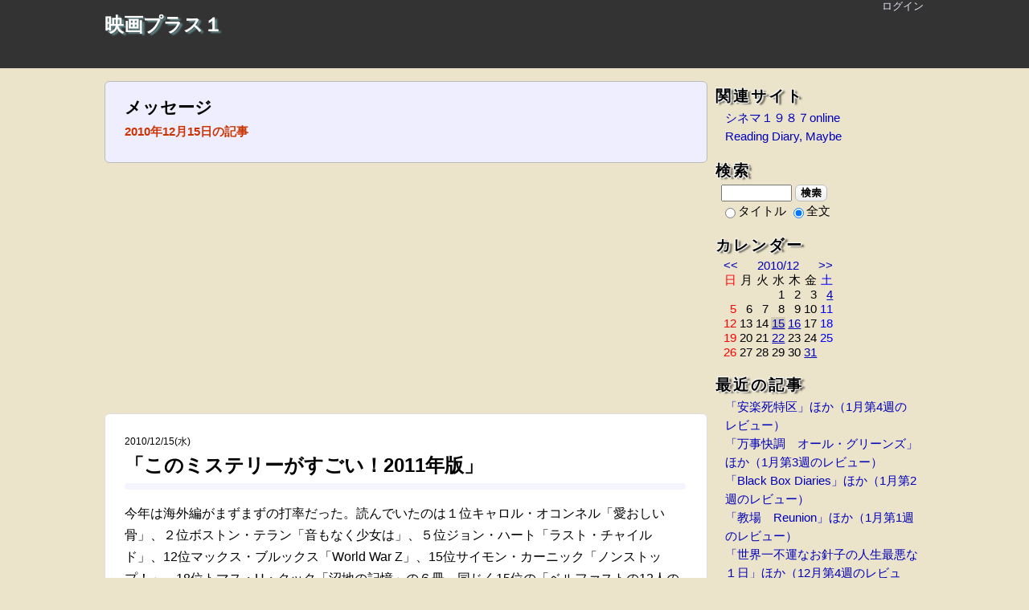

--- FILE ---
content_type: text/html; charset=UTF-8;
request_url: https://diary.cinema1987.org/?d=20101215
body_size: 46169
content:
<!DOCTYPE html>
<html lang="ja">
<head>
<meta http-equiv="Content-Type" content="text/html; charset=UTF-8">
<meta http-equiv="X-UA-Compatible" content="IE=edge">
<meta name="generator" content="adiary 3.51">
<meta name="author" content="sundance">
<meta name="robots" content="noindex,nofollow">
<link rel="stylesheet" href="/theme/base.css">
<link rel="stylesheet" href="/theme/satsuki2/wp2/wp2.css" id="theme-css">
<link rel="stylesheet" href="/pub/sundance/css/satsuki2.wp2.css?1614152027" id="theme-custom-css">
<link rel="stylesheet" href="/pub/sundance/dynamic.css?1753870461" id="user-css">
<link rel="alternate" type="application/rss+xml" title="RSS 2.0" href="/pub/sundance/rss.xml" /> 
<link rel="icon" href="/pub/sundance/image/@system/sys-iconfile.ico">
<!--JavaScript===========================================-->
<script defer src="/js/asys.min.js?1753870287"></script>
<script defer src="/js/adiary.js?1753870286"></script>
	<title>映画プラス１</title>
<link href="https://cdnjs.cloudflare.com/ajax/libs/lightbox2/2.7.1/css/lightbox.css" rel="stylesheet">
<script src="https://cdnjs.cloudflare.com/ajax/libs/lightbox2/2.7.1/js/lightbox.min.js" type="text/javascript"></script>

<!-- Global site tag (gtag.js) - Google Analytics -->
<script async src="https://www.googletagmanager.com/gtag/js?id=G-HB6X719YZG"></script>
<script>
  window.dataLayer = window.dataLayer || [];
  function gtag(){dataLayer.push(arguments);}
  gtag('js', new Date());

  gtag('config', 'G-HB6X719YZG');
</script></head>
<body id="body" class="">
<div id="adiary-body" class="container">

<!--ヘッダ部=================================================================-->
<header id="header"><div>
<nav id="nav-header" data-module-name="deh_login" data-fix="1">

	<span class="admin-links">
		<a class="adminmenu login" href="/?login" rel="nofollow">ログイン</a>
	</span>
</nav>

<h1 id="page-title" data-module-name="deh_title">
	<a href="/">映画プラス１</a>
</h1>
</div></header>
<!--Start of body============================================================-->
<div id="hatena-body"><div>

<!--内容=====================================================================-->
<div class="main" id="main-first">
<article class="system message">
<h2>メッセージ</h2>
<div class="body">
	<div class="messages"><div class="message">2010年12月15日の記事</div></div>

	
</div>
</article>
<div class="dem-module" data-module-name="dem_freetext,1" id="dem-freetext-1">
<script async src="//pagead2.googlesyndication.com/pagead/js/adsbygoogle.js"></script>
<!-- adiary -->
<ins class="adsbygoogle" style="display:block" data-ad-client="ca-pub-3915972436067634" data-ad-slot="6806539065" data-ad-format="auto"></ins>
<script>
(adsbygoogle = window.adsbygoogle || []).push({});
</script></div> <!-- End of module -->
<div id="articles">
<!--=========================================================================-->
<article id="art-977" class="article">
<h2><a class="date" href="/0977"><span class="y">2010</span><span class="sep">/</span><span class="m">12</span><span class="sep">/</span><span class="d">15</span><span class="wd">(水)</span></a><a href="/0977" class="title"> 「このミステリーがすごい！2011年版」</a></h2>
<div class="body" id="s977">
<div class="body-header">
	<div class="art-info" data-module-name="dea_art-info" data-fix="1">
	</div>

</div><!-- body-header -->
<div class="body-main">
<section>
<p><div class="section"></p>
<p><p>今年は海外編がまずまずの打率だった。読んでいたのは１位キャロル・オコンネル「愛おしい骨」、２位ボストン・テラン「音もなく少女は」、５位ジョン・ハート「ラスト・チャイルド」、12位マックス・ブルックス「World War Z」、15位サイモン・カーニック「ノンストップ！」、18位トマス・H・クック「沼地の記憶」の６冊。同じく15位の「ベルファストの12人の亡霊」は買っているが、まだ読んでいない。ジェフリー・ディーバ－「ロードサイド・クロス」とか、サラ・ウォルターズ「エアーズ家の没落」、ドン・ウィンズロウ「フランキー・マシーンの冬」などはまあ、ベストテンには入るだろうなと思いながら、好みじゃないのでスルーした。あれ、まずまずでもないか。</p></p>
<p><p>国内編はほぼ全滅で、買っていたのは２位の島田荘司「写楽　閉じた国の幻」だけ。しかも半分ぐらい読んで他の本に移ってしまった。１位の貴志祐介「悪の教典」はamazonのレビューが良くなかったのでスルーしたのが失敗。ミステリマガジンでは褒めてあったし、やっぱり自分で読んでみなくちゃ。</p></p>
<p><p><a href="http://www.bunshun.co.jp/stockfile/best2010.htm">週刊文春ミステリーベスト10</a>の方は国内編の１位は同じだが、海外編は「ラスト・チャイルド」が１位になっている。これは僕も１位にしたい。</p></p>
<p><p>会社の近くの蔦屋書店にはベストテンを全部そろえたコーナーができていた。今日はとりあえず３位の「卵をめぐる祖父の戦争」を買ってきた。翻訳ミステリが売れず、冬の時代と言われるが、こういうイベントで売れてくれればいいなと思う。</p></p>
<p></div> </p>
</section>
</div>
<div class="body-footer">
</div> <!-- body-footer -->
</div> <!-- end of body -->
</article>
</div>
</div> <!-- End of main -->

<!--sidebar==================================================================-->
<aside id="sidebar">
<div id="side-a">

<!--Links======================================-->
<div class="hatena-module side-link-list" data-module-name="des_linkbox,1" id="des-linkbox-1">
<div class="hatena-moduletitle">関連サイト</div>
<div class="hatena-modulebody">
<ul class="hatena-section">
<li><a href="https://cinema1987.org/home/">シネマ１９８７online</a></li>
<li><a href="https://dream.rgr.jp/">Reading Diary, Maybe</a></li>
</ul>
</div> <!-- hatena-modulebody -->
</div> <!-- hatena-module -->

<!--検索====================================================-->
<div class="hatena-module" id="side-search" data-module-name="des_searchbox">
<div class="hatena-moduletitle">検索</div><div class="hatena-modulebody">
<form method="GET" action="/">
<input type="search" class="search-box w80" name="q" value="" required>
<button type="submit" class="search-btn">検索</button><br>
<span class="search-radio">
<label><input class="search-title" type="radio" name="all" value="0" >タイトル</label>
<label><input class="search-text"  type="radio" name="all" value="1" checked>全文</label>
</span>
</form>
</div> <!-- hatena-modulebody -->
</div> <!-- hatena-module -->
<!--カレンダー===========================================-->
<div class="hatena-module" id="side-calendar" data-module-name="des_calendar-ja">
<div class="hatena-moduletitle">カレンダー</div>
<div class="hatena-modulebody">
<table class="calendar">
<thead>
<tr class="calendar-month">
	<td class="calendar-prev-month" colspan="2"><a href="/?d=201011" rel="nofollow">&lt;&lt;</a>
	<td class="calendar-current-month" colspan="3"><a href="/?d=201012" rel="nofollow">2010/12</a></td>
	<td class="calendar-next-month" colspan="2"><a href="/?d=201101" rel="nofollow">&gt;&gt;</a></td>
</tr>
<tr class="calendar-wdayname">
	<td class="calendar-sunday   w0">日</td>
	<td class="calendar-weekday  w1">月</td>
	<td class="calendar-weekday  w2">火</td>
	<td class="calendar-weekday  w3">水</td>
	<td class="calendar-weekday  w4">木</td>
	<td class="calendar-weekday  w5">金</td>
	<td class="calendar-saturday w6">土</td>
</tr>
</thead><tbody>
<tr>
	<td></td>
	<td></td>
	<td></td>
	<td class='calendar-day w3'>1</td>
	<td class='calendar-day w4'>2</td>
	<td class='calendar-day w5'>3</td>
	<td class='calendar-day w6'><a href="/?d=20101204">4</a></td>
</tr>
<tr>
	<td class='calendar-day w0'>5</td>
	<td class='calendar-day w1'>6</td>
	<td class='calendar-day w2'>7</td>
	<td class='calendar-day w3'>8</td>
	<td class='calendar-day w4'>9</td>
	<td class='calendar-day w5'>10</td>
	<td class='calendar-day w6'>11</td>
</tr>
<tr>
	<td class='calendar-day w0'>12</td>
	<td class='calendar-day w1'>13</td>
	<td class='calendar-day w2'>14</td>
	<td class='calendar-day w3 day-selected'><a href="/?d=20101215">15</a></td>
	<td class='calendar-day w4'><a href="/?d=20101216">16</a></td>
	<td class='calendar-day w5'>17</td>
	<td class='calendar-day w6'>18</td>
</tr>
<tr>
	<td class='calendar-day w0'>19</td>
	<td class='calendar-day w1'>20</td>
	<td class='calendar-day w2'>21</td>
	<td class='calendar-day w3'><a href="/?d=20101222">22</a></td>
	<td class='calendar-day w4'>23</td>
	<td class='calendar-day w5'>24</td>
	<td class='calendar-day w6'>25</td>
</tr>
<tr>
	<td class='calendar-day w0'>26</td>
	<td class='calendar-day w1'>27</td>
	<td class='calendar-day w2'>28</td>
	<td class='calendar-day w3'>29</td>
	<td class='calendar-day w4'>30</td>
	<td class='calendar-day w5'><a href="/?d=20101231">31</a></td>
	<td></td>
</tr>
</tbody></table>
</div> <!-- hatena-modulebody -->
</div> <!-- hatena-module -->

<!--最近の記事=======================================-->
<div class="hatena-module" id="side-recent-article" data-module-name="des_artlist">
<div class="hatena-moduletitle">最近の記事</div>
<div class="hatena-modulebody">
<ul class="hatena-section">
	<li><a href="/02282">「安楽死特区」ほか（1月第4週のレビュー）</a></li>
	<li><a href="/02281">「万事快調　オール・グリーンズ」ほか（1月第3週のレビュー）</a></li>
	<li><a href="/02280">「Black Box Diaries」ほか（1月第2週のレビュー）</a></li>
	<li><a href="/02279">「教場　Reunion」ほか（1月第1週のレビュー）</a></li>
	<li><a href="/02278">「世界一不運なお針子の人生最悪な１日」ほか（12月第4週のレビュー）</a></li>
</ul>
</div>
</div>
<!--Information==========================================-->
<div class="hatena-module" id="side-information" data-module-name="des_information-ja">
<div class="hatena-moduletitle">Information</div>
<div class="hatena-modulebody">
<ul class="hatena-section">
	<li class="description">「映画とネットのDIARY」から<a href="https://diary.cinema1987.org/01150">タイトル変更</a>しました。<br>海外からのスパムコメントが多くなったので、コメント欄は表示していません。<br></li>
	<li class="to-artlist"><a href="/?artlist">記事一覧</a></li>
	<li class="rss-icon icons">
	<a href="/pub/sundance/rss.xml">
	<img alt="RSS" src="/pub-dist/rss-icon.png">
</a></li>
</ul>
</div> <!-- hatena-modulebody -->
</div> <!-- hatena-module -->

<div class="hatena-module" data-title="（タイトル）" data-module-name="des_freetext,2" id="des-freetext-2">
<div class="hatena-modulebody">
<!-- Rakuten Widget FROM HERE --><script type="text/javascript">rakuten_design="text";rakuten_affiliateId="00020116.8df3cac4.10322516.e6f45f08";rakuten_items="ctsmatch";rakuten_genreId=0;rakuten_size="200x200";rakuten_target="_blank";rakuten_theme="gray";rakuten_border="on";rakuten_auto_mode="on";rakuten_genre_title="off";rakuten_recommend="on";</script><script type="text/javascript" src="http://xml.affiliate.rakuten.co.jp/widget/js/rakuten_widget.js"></script><!-- Rakuten Widget TO HERE --></div> <!-- hatena-modulebody -->
</div> <!-- End of module -->
<!--月別記事数リスト=====================================-->
<div class="hatena-module" id="side-month-list" data-module-name="des_monthlist">
<div class="hatena-moduletitle">過去ログ</div>
<div class="hatena-modulebody">
  <ul class="hatena-section">
	<li><span class="month-list-year js-switch" data-save data-target="#month-list-2026"><a href="/?d=2026">2026年</a></span> <span class="qt">(<span>4</span>)</span>
	<ul id="month-list-2026">
		<li><a href="/?d=202601">2026年01月</a> <span class="count">(<span>4</span>)</span></li>
	</ul>
	<li><span class="month-list-year js-switch" data-save data-target="#month-list-2025" data-default="hide"><a href="/?d=2025">2025年</a></span> <span class="qt">(<span>48</span>)</span>
	<ul id="month-list-2025">
		<li><a href="/?d=202512">2025年12月</a> <span class="count">(<span>3</span>)</span></li>
		<li><a href="/?d=202511">2025年11月</a> <span class="count">(<span>5</span>)</span></li>
		<li><a href="/?d=202510">2025年10月</a> <span class="count">(<span>4</span>)</span></li>
		<li><a href="/?d=202509">2025年09月</a> <span class="count">(<span>4</span>)</span></li>
		<li><a href="/?d=202508">2025年08月</a> <span class="count">(<span>4</span>)</span></li>
		<li><a href="/?d=202507">2025年07月</a> <span class="count">(<span>4</span>)</span></li>
		<li><a href="/?d=202506">2025年06月</a> <span class="count">(<span>4</span>)</span></li>
		<li><a href="/?d=202505">2025年05月</a> <span class="count">(<span>4</span>)</span></li>
		<li><a href="/?d=202504">2025年04月</a> <span class="count">(<span>4</span>)</span></li>
		<li><a href="/?d=202503">2025年03月</a> <span class="count">(<span>5</span>)</span></li>
		<li><a href="/?d=202502">2025年02月</a> <span class="count">(<span>4</span>)</span></li>
		<li><a href="/?d=202501">2025年01月</a> <span class="count">(<span>3</span>)</span></li>
	</ul>
	<li><span class="month-list-year js-switch" data-save data-target="#month-list-2024" data-default="hide"><a href="/?d=2024">2024年</a></span> <span class="qt">(<span>56</span>)</span>
	<ul id="month-list-2024">
		<li><a href="/?d=202412">2024年12月</a> <span class="count">(<span>5</span>)</span></li>
		<li><a href="/?d=202411">2024年11月</a> <span class="count">(<span>4</span>)</span></li>
		<li><a href="/?d=202410">2024年10月</a> <span class="count">(<span>6</span>)</span></li>
		<li><a href="/?d=202409">2024年09月</a> <span class="count">(<span>5</span>)</span></li>
		<li><a href="/?d=202408">2024年08月</a> <span class="count">(<span>4</span>)</span></li>
		<li><a href="/?d=202407">2024年07月</a> <span class="count">(<span>4</span>)</span></li>
		<li><a href="/?d=202406">2024年06月</a> <span class="count">(<span>5</span>)</span></li>
		<li><a href="/?d=202405">2024年05月</a> <span class="count">(<span>4</span>)</span></li>
		<li><a href="/?d=202404">2024年04月</a> <span class="count">(<span>4</span>)</span></li>
		<li><a href="/?d=202403">2024年03月</a> <span class="count">(<span>6</span>)</span></li>
		<li><a href="/?d=202402">2024年02月</a> <span class="count">(<span>4</span>)</span></li>
		<li><a href="/?d=202401">2024年01月</a> <span class="count">(<span>5</span>)</span></li>
	</ul>
	<li><span class="month-list-year js-switch" data-save data-target="#month-list-2023" data-default="hide"><a href="/?d=2023">2023年</a></span> <span class="qt">(<span>51</span>)</span>
	<ul id="month-list-2023">
		<li><a href="/?d=202312">2023年12月</a> <span class="count">(<span>5</span>)</span></li>
		<li><a href="/?d=202311">2023年11月</a> <span class="count">(<span>4</span>)</span></li>
		<li><a href="/?d=202310">2023年10月</a> <span class="count">(<span>4</span>)</span></li>
		<li><a href="/?d=202309">2023年09月</a> <span class="count">(<span>4</span>)</span></li>
		<li><a href="/?d=202308">2023年08月</a> <span class="count">(<span>4</span>)</span></li>
		<li><a href="/?d=202307">2023年07月</a> <span class="count">(<span>5</span>)</span></li>
		<li><a href="/?d=202306">2023年06月</a> <span class="count">(<span>3</span>)</span></li>
		<li><a href="/?d=202305">2023年05月</a> <span class="count">(<span>4</span>)</span></li>
		<li><a href="/?d=202304">2023年04月</a> <span class="count">(<span>5</span>)</span></li>
		<li><a href="/?d=202303">2023年03月</a> <span class="count">(<span>5</span>)</span></li>
		<li><a href="/?d=202302">2023年02月</a> <span class="count">(<span>4</span>)</span></li>
		<li><a href="/?d=202301">2023年01月</a> <span class="count">(<span>4</span>)</span></li>
	</ul>
	<li><span class="month-list-year js-switch" data-save data-target="#month-list-2022" data-default="hide"><a href="/?d=2022">2022年</a></span> <span class="qt">(<span>54</span>)</span>
	<ul id="month-list-2022">
		<li><a href="/?d=202212">2022年12月</a> <span class="count">(<span>4</span>)</span></li>
		<li><a href="/?d=202211">2022年11月</a> <span class="count">(<span>4</span>)</span></li>
		<li><a href="/?d=202210">2022年10月</a> <span class="count">(<span>5</span>)</span></li>
		<li><a href="/?d=202209">2022年09月</a> <span class="count">(<span>4</span>)</span></li>
		<li><a href="/?d=202208">2022年08月</a> <span class="count">(<span>4</span>)</span></li>
		<li><a href="/?d=202207">2022年07月</a> <span class="count">(<span>5</span>)</span></li>
		<li><a href="/?d=202206">2022年06月</a> <span class="count">(<span>4</span>)</span></li>
		<li><a href="/?d=202205">2022年05月</a> <span class="count">(<span>5</span>)</span></li>
		<li><a href="/?d=202204">2022年04月</a> <span class="count">(<span>5</span>)</span></li>
		<li><a href="/?d=202203">2022年03月</a> <span class="count">(<span>4</span>)</span></li>
		<li><a href="/?d=202202">2022年02月</a> <span class="count">(<span>6</span>)</span></li>
		<li><a href="/?d=202201">2022年01月</a> <span class="count">(<span>4</span>)</span></li>
	</ul>
	<li><span class="month-list-year js-switch" data-save data-target="#month-list-2021" data-default="hide"><a href="/?d=2021">2021年</a></span> <span class="qt">(<span>57</span>)</span>
	<ul id="month-list-2021">
		<li><a href="/?d=202112">2021年12月</a> <span class="count">(<span>4</span>)</span></li>
		<li><a href="/?d=202111">2021年11月</a> <span class="count">(<span>4</span>)</span></li>
		<li><a href="/?d=202110">2021年10月</a> <span class="count">(<span>6</span>)</span></li>
		<li><a href="/?d=202109">2021年09月</a> <span class="count">(<span>4</span>)</span></li>
		<li><a href="/?d=202108">2021年08月</a> <span class="count">(<span>5</span>)</span></li>
		<li><a href="/?d=202107">2021年07月</a> <span class="count">(<span>2</span>)</span></li>
		<li><a href="/?d=202106">2021年06月</a> <span class="count">(<span>3</span>)</span></li>
		<li><a href="/?d=202105">2021年05月</a> <span class="count">(<span>4</span>)</span></li>
		<li><a href="/?d=202104">2021年04月</a> <span class="count">(<span>6</span>)</span></li>
		<li><a href="/?d=202103">2021年03月</a> <span class="count">(<span>10</span>)</span></li>
		<li><a href="/?d=202102">2021年02月</a> <span class="count">(<span>8</span>)</span></li>
		<li><a href="/?d=202101">2021年01月</a> <span class="count">(<span>1</span>)</span></li>
	</ul>
	<li><span class="month-list-year js-switch" data-save data-target="#month-list-2020" data-default="hide"><a href="/?d=2020">2020年</a></span> <span class="qt">(<span>9</span>)</span>
	<ul id="month-list-2020">
		<li><a href="/?d=202012">2020年12月</a> <span class="count">(<span>1</span>)</span></li>
		<li><a href="/?d=202009">2020年09月</a> <span class="count">(<span>1</span>)</span></li>
		<li><a href="/?d=202007">2020年07月</a> <span class="count">(<span>1</span>)</span></li>
		<li><a href="/?d=202006">2020年06月</a> <span class="count">(<span>2</span>)</span></li>
		<li><a href="/?d=202004">2020年04月</a> <span class="count">(<span>2</span>)</span></li>
		<li><a href="/?d=202002">2020年02月</a> <span class="count">(<span>1</span>)</span></li>
		<li><a href="/?d=202001">2020年01月</a> <span class="count">(<span>1</span>)</span></li>
	</ul>
	<li><span class="month-list-year js-switch" data-save data-target="#month-list-2019" data-default="hide"><a href="/?d=2019">2019年</a></span> <span class="qt">(<span>9</span>)</span>
	<ul id="month-list-2019">
		<li><a href="/?d=201912">2019年12月</a> <span class="count">(<span>1</span>)</span></li>
		<li><a href="/?d=201909">2019年09月</a> <span class="count">(<span>2</span>)</span></li>
		<li><a href="/?d=201907">2019年07月</a> <span class="count">(<span>2</span>)</span></li>
		<li><a href="/?d=201906">2019年06月</a> <span class="count">(<span>2</span>)</span></li>
		<li><a href="/?d=201904">2019年04月</a> <span class="count">(<span>1</span>)</span></li>
		<li><a href="/?d=201902">2019年02月</a> <span class="count">(<span>1</span>)</span></li>
	</ul>
	<li><span class="month-list-year js-switch" data-save data-target="#month-list-2018" data-default="hide"><a href="/?d=2018">2018年</a></span> <span class="qt">(<span>13</span>)</span>
	<ul id="month-list-2018">
		<li><a href="/?d=201812">2018年12月</a> <span class="count">(<span>1</span>)</span></li>
		<li><a href="/?d=201811">2018年11月</a> <span class="count">(<span>2</span>)</span></li>
		<li><a href="/?d=201809">2018年09月</a> <span class="count">(<span>1</span>)</span></li>
		<li><a href="/?d=201805">2018年05月</a> <span class="count">(<span>3</span>)</span></li>
		<li><a href="/?d=201804">2018年04月</a> <span class="count">(<span>2</span>)</span></li>
		<li><a href="/?d=201803">2018年03月</a> <span class="count">(<span>2</span>)</span></li>
		<li><a href="/?d=201802">2018年02月</a> <span class="count">(<span>1</span>)</span></li>
		<li><a href="/?d=201801">2018年01月</a> <span class="count">(<span>1</span>)</span></li>
	</ul>
	<li><span class="month-list-year js-switch" data-save data-target="#month-list-2017" data-default="hide"><a href="/?d=2017">2017年</a></span> <span class="qt">(<span>23</span>)</span>
	<ul id="month-list-2017">
		<li><a href="/?d=201710">2017年10月</a> <span class="count">(<span>2</span>)</span></li>
		<li><a href="/?d=201709">2017年09月</a> <span class="count">(<span>4</span>)</span></li>
		<li><a href="/?d=201708">2017年08月</a> <span class="count">(<span>3</span>)</span></li>
		<li><a href="/?d=201707">2017年07月</a> <span class="count">(<span>1</span>)</span></li>
		<li><a href="/?d=201706">2017年06月</a> <span class="count">(<span>1</span>)</span></li>
		<li><a href="/?d=201705">2017年05月</a> <span class="count">(<span>1</span>)</span></li>
		<li><a href="/?d=201704">2017年04月</a> <span class="count">(<span>1</span>)</span></li>
		<li><a href="/?d=201703">2017年03月</a> <span class="count">(<span>5</span>)</span></li>
		<li><a href="/?d=201702">2017年02月</a> <span class="count">(<span>2</span>)</span></li>
		<li><a href="/?d=201701">2017年01月</a> <span class="count">(<span>3</span>)</span></li>
	</ul>
	<li><span class="month-list-year js-switch" data-save data-target="#month-list-2016" data-default="hide"><a href="/?d=2016">2016年</a></span> <span class="qt">(<span>87</span>)</span>
	<ul id="month-list-2016">
		<li><a href="/?d=201612">2016年12月</a> <span class="count">(<span>5</span>)</span></li>
		<li><a href="/?d=201611">2016年11月</a> <span class="count">(<span>6</span>)</span></li>
		<li><a href="/?d=201610">2016年10月</a> <span class="count">(<span>6</span>)</span></li>
		<li><a href="/?d=201609">2016年09月</a> <span class="count">(<span>2</span>)</span></li>
		<li><a href="/?d=201608">2016年08月</a> <span class="count">(<span>3</span>)</span></li>
		<li><a href="/?d=201607">2016年07月</a> <span class="count">(<span>7</span>)</span></li>
		<li><a href="/?d=201606">2016年06月</a> <span class="count">(<span>5</span>)</span></li>
		<li><a href="/?d=201605">2016年05月</a> <span class="count">(<span>8</span>)</span></li>
		<li><a href="/?d=201604">2016年04月</a> <span class="count">(<span>5</span>)</span></li>
		<li><a href="/?d=201603">2016年03月</a> <span class="count">(<span>5</span>)</span></li>
		<li><a href="/?d=201602">2016年02月</a> <span class="count">(<span>16</span>)</span></li>
		<li><a href="/?d=201601">2016年01月</a> <span class="count">(<span>19</span>)</span></li>
	</ul>
	<li><span class="month-list-year js-switch" data-save data-target="#month-list-2015" data-default="hide"><a href="/?d=2015">2015年</a></span> <span class="qt">(<span>64</span>)</span>
	<ul id="month-list-2015">
		<li><a href="/?d=201512">2015年12月</a> <span class="count">(<span>3</span>)</span></li>
		<li><a href="/?d=201511">2015年11月</a> <span class="count">(<span>5</span>)</span></li>
		<li><a href="/?d=201510">2015年10月</a> <span class="count">(<span>7</span>)</span></li>
		<li><a href="/?d=201509">2015年09月</a> <span class="count">(<span>6</span>)</span></li>
		<li><a href="/?d=201508">2015年08月</a> <span class="count">(<span>9</span>)</span></li>
		<li><a href="/?d=201507">2015年07月</a> <span class="count">(<span>7</span>)</span></li>
		<li><a href="/?d=201506">2015年06月</a> <span class="count">(<span>7</span>)</span></li>
		<li><a href="/?d=201505">2015年05月</a> <span class="count">(<span>5</span>)</span></li>
		<li><a href="/?d=201504">2015年04月</a> <span class="count">(<span>3</span>)</span></li>
		<li><a href="/?d=201503">2015年03月</a> <span class="count">(<span>5</span>)</span></li>
		<li><a href="/?d=201502">2015年02月</a> <span class="count">(<span>4</span>)</span></li>
		<li><a href="/?d=201501">2015年01月</a> <span class="count">(<span>3</span>)</span></li>
	</ul>
	<li><span class="month-list-year js-switch" data-save data-target="#month-list-2014" data-default="hide"><a href="/?d=2014">2014年</a></span> <span class="qt">(<span>74</span>)</span>
	<ul id="month-list-2014">
		<li><a href="/?d=201412">2014年12月</a> <span class="count">(<span>6</span>)</span></li>
		<li><a href="/?d=201411">2014年11月</a> <span class="count">(<span>10</span>)</span></li>
		<li><a href="/?d=201410">2014年10月</a> <span class="count">(<span>10</span>)</span></li>
		<li><a href="/?d=201409">2014年09月</a> <span class="count">(<span>12</span>)</span></li>
		<li><a href="/?d=201408">2014年08月</a> <span class="count">(<span>3</span>)</span></li>
		<li><a href="/?d=201407">2014年07月</a> <span class="count">(<span>5</span>)</span></li>
		<li><a href="/?d=201406">2014年06月</a> <span class="count">(<span>5</span>)</span></li>
		<li><a href="/?d=201405">2014年05月</a> <span class="count">(<span>4</span>)</span></li>
		<li><a href="/?d=201404">2014年04月</a> <span class="count">(<span>6</span>)</span></li>
		<li><a href="/?d=201403">2014年03月</a> <span class="count">(<span>4</span>)</span></li>
		<li><a href="/?d=201402">2014年02月</a> <span class="count">(<span>3</span>)</span></li>
		<li><a href="/?d=201401">2014年01月</a> <span class="count">(<span>6</span>)</span></li>
	</ul>
	<li><span class="month-list-year js-switch" data-save data-target="#month-list-2013" data-default="hide"><a href="/?d=2013">2013年</a></span> <span class="qt">(<span>91</span>)</span>
	<ul id="month-list-2013">
		<li><a href="/?d=201312">2013年12月</a> <span class="count">(<span>9</span>)</span></li>
		<li><a href="/?d=201311">2013年11月</a> <span class="count">(<span>17</span>)</span></li>
		<li><a href="/?d=201310">2013年10月</a> <span class="count">(<span>6</span>)</span></li>
		<li><a href="/?d=201309">2013年09月</a> <span class="count">(<span>5</span>)</span></li>
		<li><a href="/?d=201308">2013年08月</a> <span class="count">(<span>4</span>)</span></li>
		<li><a href="/?d=201307">2013年07月</a> <span class="count">(<span>3</span>)</span></li>
		<li><a href="/?d=201306">2013年06月</a> <span class="count">(<span>6</span>)</span></li>
		<li><a href="/?d=201305">2013年05月</a> <span class="count">(<span>7</span>)</span></li>
		<li><a href="/?d=201304">2013年04月</a> <span class="count">(<span>9</span>)</span></li>
		<li><a href="/?d=201303">2013年03月</a> <span class="count">(<span>13</span>)</span></li>
		<li><a href="/?d=201302">2013年02月</a> <span class="count">(<span>6</span>)</span></li>
		<li><a href="/?d=201301">2013年01月</a> <span class="count">(<span>6</span>)</span></li>
	</ul>
	<li><span class="month-list-year js-switch" data-save data-target="#month-list-2012" data-default="hide"><a href="/?d=2012">2012年</a></span> <span class="qt">(<span>49</span>)</span>
	<ul id="month-list-2012">
		<li><a href="/?d=201212">2012年12月</a> <span class="count">(<span>9</span>)</span></li>
		<li><a href="/?d=201211">2012年11月</a> <span class="count">(<span>2</span>)</span></li>
		<li><a href="/?d=201210">2012年10月</a> <span class="count">(<span>6</span>)</span></li>
		<li><a href="/?d=201209">2012年09月</a> <span class="count">(<span>2</span>)</span></li>
		<li><a href="/?d=201208">2012年08月</a> <span class="count">(<span>2</span>)</span></li>
		<li><a href="/?d=201207">2012年07月</a> <span class="count">(<span>3</span>)</span></li>
		<li><a href="/?d=201206">2012年06月</a> <span class="count">(<span>1</span>)</span></li>
		<li><a href="/?d=201204">2012年04月</a> <span class="count">(<span>2</span>)</span></li>
		<li><a href="/?d=201203">2012年03月</a> <span class="count">(<span>7</span>)</span></li>
		<li><a href="/?d=201202">2012年02月</a> <span class="count">(<span>8</span>)</span></li>
		<li><a href="/?d=201201">2012年01月</a> <span class="count">(<span>7</span>)</span></li>
	</ul>
	<li><span class="month-list-year js-switch" data-save data-target="#month-list-2011" data-default="hide"><a href="/?d=2011">2011年</a></span> <span class="qt">(<span>134</span>)</span>
	<ul id="month-list-2011">
		<li><a href="/?d=201112">2011年12月</a> <span class="count">(<span>6</span>)</span></li>
		<li><a href="/?d=201111">2011年11月</a> <span class="count">(<span>12</span>)</span></li>
		<li><a href="/?d=201110">2011年10月</a> <span class="count">(<span>11</span>)</span></li>
		<li><a href="/?d=201109">2011年09月</a> <span class="count">(<span>15</span>)</span></li>
		<li><a href="/?d=201108">2011年08月</a> <span class="count">(<span>12</span>)</span></li>
		<li><a href="/?d=201107">2011年07月</a> <span class="count">(<span>20</span>)</span></li>
		<li><a href="/?d=201106">2011年06月</a> <span class="count">(<span>12</span>)</span></li>
		<li><a href="/?d=201105">2011年05月</a> <span class="count">(<span>30</span>)</span></li>
		<li><a href="/?d=201104">2011年04月</a> <span class="count">(<span>15</span>)</span></li>
		<li><a href="/?d=201102">2011年02月</a> <span class="count">(<span>1</span>)</span></li>
	</ul>
	<li><span class="month-list-year js-switch" data-save data-target="#month-list-2010" data-default="hide"><a href="/?d=2010">2010年</a></span> <span class="qt">(<span>31</span>)</span>
	<ul id="month-list-2010">
		<li><a href="/?d=201012">2010年12月</a> <span class="count">(<span>5</span>)</span></li>
		<li><a href="/?d=201011">2010年11月</a> <span class="count">(<span>1</span>)</span></li>
		<li><a href="/?d=201010">2010年10月</a> <span class="count">(<span>1</span>)</span></li>
		<li><a href="/?d=201009">2010年09月</a> <span class="count">(<span>3</span>)</span></li>
		<li><a href="/?d=201008">2010年08月</a> <span class="count">(<span>2</span>)</span></li>
		<li><a href="/?d=201007">2010年07月</a> <span class="count">(<span>2</span>)</span></li>
		<li><a href="/?d=201006">2010年06月</a> <span class="count">(<span>1</span>)</span></li>
		<li><a href="/?d=201005">2010年05月</a> <span class="count">(<span>3</span>)</span></li>
		<li><a href="/?d=201004">2010年04月</a> <span class="count">(<span>3</span>)</span></li>
		<li><a href="/?d=201003">2010年03月</a> <span class="count">(<span>4</span>)</span></li>
		<li><a href="/?d=201002">2010年02月</a> <span class="count">(<span>4</span>)</span></li>
		<li><a href="/?d=201001">2010年01月</a> <span class="count">(<span>2</span>)</span></li>
	</ul>
	<li><span class="month-list-year js-switch" data-save data-target="#month-list-2009" data-default="hide"><a href="/?d=2009">2009年</a></span> <span class="qt">(<span>74</span>)</span>
	<ul id="month-list-2009">
		<li><a href="/?d=200912">2009年12月</a> <span class="count">(<span>6</span>)</span></li>
		<li><a href="/?d=200911">2009年11月</a> <span class="count">(<span>5</span>)</span></li>
		<li><a href="/?d=200910">2009年10月</a> <span class="count">(<span>7</span>)</span></li>
		<li><a href="/?d=200909">2009年09月</a> <span class="count">(<span>8</span>)</span></li>
		<li><a href="/?d=200908">2009年08月</a> <span class="count">(<span>8</span>)</span></li>
		<li><a href="/?d=200907">2009年07月</a> <span class="count">(<span>7</span>)</span></li>
		<li><a href="/?d=200906">2009年06月</a> <span class="count">(<span>7</span>)</span></li>
		<li><a href="/?d=200905">2009年05月</a> <span class="count">(<span>1</span>)</span></li>
		<li><a href="/?d=200904">2009年04月</a> <span class="count">(<span>1</span>)</span></li>
		<li><a href="/?d=200903">2009年03月</a> <span class="count">(<span>8</span>)</span></li>
		<li><a href="/?d=200902">2009年02月</a> <span class="count">(<span>6</span>)</span></li>
		<li><a href="/?d=200901">2009年01月</a> <span class="count">(<span>10</span>)</span></li>
	</ul>
	<li><span class="month-list-year js-switch" data-save data-target="#month-list-2008" data-default="hide"><a href="/?d=2008">2008年</a></span> <span class="qt">(<span>89</span>)</span>
	<ul id="month-list-2008">
		<li><a href="/?d=200812">2008年12月</a> <span class="count">(<span>8</span>)</span></li>
		<li><a href="/?d=200811">2008年11月</a> <span class="count">(<span>4</span>)</span></li>
		<li><a href="/?d=200810">2008年10月</a> <span class="count">(<span>7</span>)</span></li>
		<li><a href="/?d=200809">2008年09月</a> <span class="count">(<span>7</span>)</span></li>
		<li><a href="/?d=200808">2008年08月</a> <span class="count">(<span>7</span>)</span></li>
		<li><a href="/?d=200807">2008年07月</a> <span class="count">(<span>12</span>)</span></li>
		<li><a href="/?d=200806">2008年06月</a> <span class="count">(<span>3</span>)</span></li>
		<li><a href="/?d=200805">2008年05月</a> <span class="count">(<span>13</span>)</span></li>
		<li><a href="/?d=200804">2008年04月</a> <span class="count">(<span>7</span>)</span></li>
		<li><a href="/?d=200803">2008年03月</a> <span class="count">(<span>5</span>)</span></li>
		<li><a href="/?d=200802">2008年02月</a> <span class="count">(<span>7</span>)</span></li>
		<li><a href="/?d=200801">2008年01月</a> <span class="count">(<span>9</span>)</span></li>
	</ul>
	<li><span class="month-list-year js-switch" data-save data-target="#month-list-2007" data-default="hide"><a href="/?d=2007">2007年</a></span> <span class="qt">(<span>86</span>)</span>
	<ul id="month-list-2007">
		<li><a href="/?d=200712">2007年12月</a> <span class="count">(<span>10</span>)</span></li>
		<li><a href="/?d=200711">2007年11月</a> <span class="count">(<span>4</span>)</span></li>
		<li><a href="/?d=200710">2007年10月</a> <span class="count">(<span>1</span>)</span></li>
		<li><a href="/?d=200709">2007年09月</a> <span class="count">(<span>9</span>)</span></li>
		<li><a href="/?d=200708">2007年08月</a> <span class="count">(<span>9</span>)</span></li>
		<li><a href="/?d=200707">2007年07月</a> <span class="count">(<span>9</span>)</span></li>
		<li><a href="/?d=200706">2007年06月</a> <span class="count">(<span>9</span>)</span></li>
		<li><a href="/?d=200705">2007年05月</a> <span class="count">(<span>7</span>)</span></li>
		<li><a href="/?d=200704">2007年04月</a> <span class="count">(<span>7</span>)</span></li>
		<li><a href="/?d=200703">2007年03月</a> <span class="count">(<span>9</span>)</span></li>
		<li><a href="/?d=200702">2007年02月</a> <span class="count">(<span>5</span>)</span></li>
		<li><a href="/?d=200701">2007年01月</a> <span class="count">(<span>7</span>)</span></li>
	</ul>
	<li><span class="month-list-year js-switch" data-save data-target="#month-list-2006" data-default="hide"><a href="/?d=2006">2006年</a></span> <span class="qt">(<span>127</span>)</span>
	<ul id="month-list-2006">
		<li><a href="/?d=200612">2006年12月</a> <span class="count">(<span>4</span>)</span></li>
		<li><a href="/?d=200611">2006年11月</a> <span class="count">(<span>12</span>)</span></li>
		<li><a href="/?d=200610">2006年10月</a> <span class="count">(<span>7</span>)</span></li>
		<li><a href="/?d=200609">2006年09月</a> <span class="count">(<span>11</span>)</span></li>
		<li><a href="/?d=200608">2006年08月</a> <span class="count">(<span>11</span>)</span></li>
		<li><a href="/?d=200607">2006年07月</a> <span class="count">(<span>13</span>)</span></li>
		<li><a href="/?d=200606">2006年06月</a> <span class="count">(<span>16</span>)</span></li>
		<li><a href="/?d=200605">2006年05月</a> <span class="count">(<span>8</span>)</span></li>
		<li><a href="/?d=200604">2006年04月</a> <span class="count">(<span>9</span>)</span></li>
		<li><a href="/?d=200603">2006年03月</a> <span class="count">(<span>8</span>)</span></li>
		<li><a href="/?d=200602">2006年02月</a> <span class="count">(<span>14</span>)</span></li>
		<li><a href="/?d=200601">2006年01月</a> <span class="count">(<span>14</span>)</span></li>
	</ul>
	<li><span class="month-list-year js-switch" data-save data-target="#month-list-2005" data-default="hide"><a href="/?d=2005">2005年</a></span> <span class="qt">(<span>197</span>)</span>
	<ul id="month-list-2005">
		<li><a href="/?d=200512">2005年12月</a> <span class="count">(<span>22</span>)</span></li>
		<li><a href="/?d=200511">2005年11月</a> <span class="count">(<span>18</span>)</span></li>
		<li><a href="/?d=200510">2005年10月</a> <span class="count">(<span>16</span>)</span></li>
		<li><a href="/?d=200509">2005年09月</a> <span class="count">(<span>18</span>)</span></li>
		<li><a href="/?d=200508">2005年08月</a> <span class="count">(<span>11</span>)</span></li>
		<li><a href="/?d=200507">2005年07月</a> <span class="count">(<span>15</span>)</span></li>
		<li><a href="/?d=200506">2005年06月</a> <span class="count">(<span>17</span>)</span></li>
		<li><a href="/?d=200505">2005年05月</a> <span class="count">(<span>17</span>)</span></li>
		<li><a href="/?d=200504">2005年04月</a> <span class="count">(<span>21</span>)</span></li>
		<li><a href="/?d=200503">2005年03月</a> <span class="count">(<span>11</span>)</span></li>
		<li><a href="/?d=200502">2005年02月</a> <span class="count">(<span>14</span>)</span></li>
		<li><a href="/?d=200501">2005年01月</a> <span class="count">(<span>17</span>)</span></li>
	</ul>
	<li><span class="month-list-year js-switch" data-save data-target="#month-list-2004" data-default="hide"><a href="/?d=2004">2004年</a></span> <span class="qt">(<span>155</span>)</span>
	<ul id="month-list-2004">
		<li><a href="/?d=200412">2004年12月</a> <span class="count">(<span>24</span>)</span></li>
		<li><a href="/?d=200411">2004年11月</a> <span class="count">(<span>19</span>)</span></li>
		<li><a href="/?d=200410">2004年10月</a> <span class="count">(<span>14</span>)</span></li>
		<li><a href="/?d=200409">2004年09月</a> <span class="count">(<span>13</span>)</span></li>
		<li><a href="/?d=200408">2004年08月</a> <span class="count">(<span>8</span>)</span></li>
		<li><a href="/?d=200407">2004年07月</a> <span class="count">(<span>14</span>)</span></li>
		<li><a href="/?d=200406">2004年06月</a> <span class="count">(<span>11</span>)</span></li>
		<li><a href="/?d=200405">2004年05月</a> <span class="count">(<span>14</span>)</span></li>
		<li><a href="/?d=200404">2004年04月</a> <span class="count">(<span>10</span>)</span></li>
		<li><a href="/?d=200403">2004年03月</a> <span class="count">(<span>9</span>)</span></li>
		<li><a href="/?d=200402">2004年02月</a> <span class="count">(<span>13</span>)</span></li>
		<li><a href="/?d=200401">2004年01月</a> <span class="count">(<span>6</span>)</span></li>
	</ul>
	<li><span class="month-list-year js-switch" data-save data-target="#month-list-2003" data-default="hide"><a href="/?d=2003">2003年</a></span> <span class="qt">(<span>78</span>)</span>
	<ul id="month-list-2003">
		<li><a href="/?d=200312">2003年12月</a> <span class="count">(<span>3</span>)</span></li>
		<li><a href="/?d=200311">2003年11月</a> <span class="count">(<span>9</span>)</span></li>
		<li><a href="/?d=200310">2003年10月</a> <span class="count">(<span>7</span>)</span></li>
		<li><a href="/?d=200309">2003年09月</a> <span class="count">(<span>8</span>)</span></li>
		<li><a href="/?d=200308">2003年08月</a> <span class="count">(<span>7</span>)</span></li>
		<li><a href="/?d=200307">2003年07月</a> <span class="count">(<span>6</span>)</span></li>
		<li><a href="/?d=200306">2003年06月</a> <span class="count">(<span>5</span>)</span></li>
		<li><a href="/?d=200305">2003年05月</a> <span class="count">(<span>11</span>)</span></li>
		<li><a href="/?d=200304">2003年04月</a> <span class="count">(<span>5</span>)</span></li>
		<li><a href="/?d=200303">2003年03月</a> <span class="count">(<span>6</span>)</span></li>
		<li><a href="/?d=200302">2003年02月</a> <span class="count">(<span>6</span>)</span></li>
		<li><a href="/?d=200301">2003年01月</a> <span class="count">(<span>5</span>)</span></li>
	</ul>
	<li><span class="month-list-year js-switch" data-save data-target="#month-list-2002" data-default="hide"><a href="/?d=2002">2002年</a></span> <span class="qt">(<span>73</span>)</span>
	<ul id="month-list-2002">
		<li><a href="/?d=200212">2002年12月</a> <span class="count">(<span>7</span>)</span></li>
		<li><a href="/?d=200211">2002年11月</a> <span class="count">(<span>6</span>)</span></li>
		<li><a href="/?d=200210">2002年10月</a> <span class="count">(<span>7</span>)</span></li>
		<li><a href="/?d=200209">2002年09月</a> <span class="count">(<span>12</span>)</span></li>
		<li><a href="/?d=200208">2002年08月</a> <span class="count">(<span>6</span>)</span></li>
		<li><a href="/?d=200207">2002年07月</a> <span class="count">(<span>5</span>)</span></li>
		<li><a href="/?d=200206">2002年06月</a> <span class="count">(<span>5</span>)</span></li>
		<li><a href="/?d=200205">2002年05月</a> <span class="count">(<span>2</span>)</span></li>
		<li><a href="/?d=200204">2002年04月</a> <span class="count">(<span>4</span>)</span></li>
		<li><a href="/?d=200203">2002年03月</a> <span class="count">(<span>6</span>)</span></li>
		<li><a href="/?d=200202">2002年02月</a> <span class="count">(<span>7</span>)</span></li>
		<li><a href="/?d=200201">2002年01月</a> <span class="count">(<span>6</span>)</span></li>
	</ul>
	<li><span class="month-list-year js-switch" data-save data-target="#month-list-2001" data-default="hide"><a href="/?d=2001">2001年</a></span> <span class="qt">(<span>61</span>)</span>
	<ul id="month-list-2001">
		<li><a href="/?d=200112">2001年12月</a> <span class="count">(<span>4</span>)</span></li>
		<li><a href="/?d=200111">2001年11月</a> <span class="count">(<span>7</span>)</span></li>
		<li><a href="/?d=200110">2001年10月</a> <span class="count">(<span>5</span>)</span></li>
		<li><a href="/?d=200109">2001年09月</a> <span class="count">(<span>6</span>)</span></li>
		<li><a href="/?d=200108">2001年08月</a> <span class="count">(<span>4</span>)</span></li>
		<li><a href="/?d=200107">2001年07月</a> <span class="count">(<span>4</span>)</span></li>
		<li><a href="/?d=200106">2001年06月</a> <span class="count">(<span>6</span>)</span></li>
		<li><a href="/?d=200105">2001年05月</a> <span class="count">(<span>7</span>)</span></li>
		<li><a href="/?d=200104">2001年04月</a> <span class="count">(<span>3</span>)</span></li>
		<li><a href="/?d=200103">2001年03月</a> <span class="count">(<span>7</span>)</span></li>
		<li><a href="/?d=200102">2001年02月</a> <span class="count">(<span>5</span>)</span></li>
		<li><a href="/?d=200101">2001年01月</a> <span class="count">(<span>3</span>)</span></li>
	</ul>
	<li><span class="month-list-year js-switch" data-save data-target="#month-list-2000" data-default="hide"><a href="/?d=2000">2000年</a></span> <span class="qt">(<span>38</span>)</span>
	<ul id="month-list-2000">
		<li><a href="/?d=200012">2000年12月</a> <span class="count">(<span>9</span>)</span></li>
		<li><a href="/?d=200011">2000年11月</a> <span class="count">(<span>5</span>)</span></li>
		<li><a href="/?d=200010">2000年10月</a> <span class="count">(<span>4</span>)</span></li>
		<li><a href="/?d=200009">2000年09月</a> <span class="count">(<span>3</span>)</span></li>
		<li><a href="/?d=200008">2000年08月</a> <span class="count">(<span>7</span>)</span></li>
		<li><a href="/?d=200007">2000年07月</a> <span class="count">(<span>1</span>)</span></li>
		<li><a href="/?d=200006">2000年06月</a> <span class="count">(<span>4</span>)</span></li>
		<li><a href="/?d=200005">2000年05月</a> <span class="count">(<span>3</span>)</span></li>
		<li><a href="/?d=200004">2000年04月</a> <span class="count">(<span>2</span>)</span></li>
	</ul>
</ul>
</div> <!-- hatena-modulebody -->
</div> <!-- hatena-module -->
</div> <!-- End of side-a -->

<div id="side-b">
</div> <!-- End of side-b -->
</aside> <!-- End of sidebar -->
</div></div> <!-- End of #hatena-body -->
<!--End of body==============================================================-->

<footer id="footer" data-module-name="def_footer" data-fix="1"><div><!--フッタ-->
<script type="text/javascript">
  amzn_assoc_ad_type = "link_enhancement_widget";
  amzn_assoc_tracking_id = "cinema1987org-22";
  amzn_assoc_placement = "";
  amzn_assoc_marketplace = "amazon";
  amzn_assoc_region = "JP";
</script>
<script src="//z-fe.amazon-adsystem.com/widgets/q?ServiceVersion=20070822&amp;Operation=GetScript&amp;ID=OneJS&amp;WS=1&amp;MarketPlace=JP"></script><div class="adiary"><a href="https://adiary.org/" title="High Performance CMS">adiary</a> Version 3.51</div>
</div></footer>
</div> <!-- End of #adiary-body -->
<div style="display: none" class="adiary-msgs" data-secure><!--
{
	"ok":		"OK",
	"cancel":	"キャンセル",
	"confirm":	"確認",
	"other":	"その他"
}
--></div>
<div style="display: none" id="asys-vars" data-secure><!--
{
	"name":		"adiary",
	"Initialize":	false,
	"myself":	"/",
	"myself2":	"/",
	"Basepath":	"/",
	"ScriptDir":	"/js/",
	"PubdistDir":	"/pub-dist/",
	"SpecialQuery":	"",
	"GA4_ID":	"",
	"GA_ID":	"UA-9093266-4"
}
--></div>

</body>
</html>


--- FILE ---
content_type: text/html; charset=utf-8
request_url: https://www.google.com/recaptcha/api2/aframe
body_size: 265
content:
<!DOCTYPE HTML><html><head><meta http-equiv="content-type" content="text/html; charset=UTF-8"></head><body><script nonce="lEAKYS7ro6VBnITCpiXQfg">/** Anti-fraud and anti-abuse applications only. See google.com/recaptcha */ try{var clients={'sodar':'https://pagead2.googlesyndication.com/pagead/sodar?'};window.addEventListener("message",function(a){try{if(a.source===window.parent){var b=JSON.parse(a.data);var c=clients[b['id']];if(c){var d=document.createElement('img');d.src=c+b['params']+'&rc='+(localStorage.getItem("rc::a")?sessionStorage.getItem("rc::b"):"");window.document.body.appendChild(d);sessionStorage.setItem("rc::e",parseInt(sessionStorage.getItem("rc::e")||0)+1);localStorage.setItem("rc::h",'1769628962150');}}}catch(b){}});window.parent.postMessage("_grecaptcha_ready", "*");}catch(b){}</script></body></html>